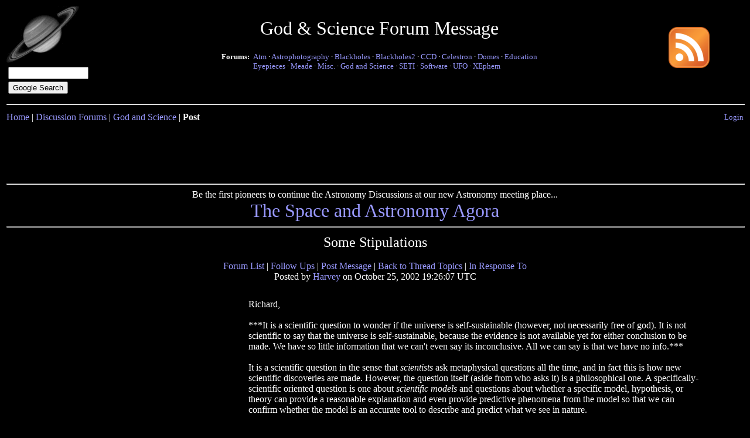

--- FILE ---
content_type: text/html; charset=ISO-8859-1
request_url: http://www.astronomy.net/forums/god/messages/24040.shtml
body_size: 8311
content:
<!-- Everything on this page is Copyright 1994-2026, John Huggins, All Rights Reserved -->
<!-- User not logged in -->

<!DOCTYPE HTML PUBLIC "-//W3C//DTD HTML 4.01 Transitional//EN"
"http://www.w3.org/TR/html4/loose.dtd">
<html>
<head>
<!--path_array[1] = forums-->
<!--path_array[2] = god-->
<!--path_array[3] = messages-->
<!--path_array[4] = 24040.shtml-->

<title>Some Stipulations - an Astronomy Net God & Science Forum Message</title>
<meta name="description" content="Some Stipulations - an Astronomy Net God & Science Forum message">
<meta name="keywords" content="astronomy, forums, God & Science, astronomy God & Science, forum, Some Stipulations">
<meta name="robots" content="index,follow">
<meta http-equiv="Content-Type" content="text/html; charset=iso-8859-1">

<style type="text/css">
<!--
h1 {  color: #ffffff}
h3 {  color: #ffffff}
dt {  color: #ffffff; font-size: larger;}
dt.events {  color: #ffff80; font-size: larger;}
dd {  color: #ffffff; font-size: smaller;}
dd.events {  color: #80ff80; font-size: smaller;}
td {  color: #ffffff}
td.past { color: "#909090"; }
td.current { color: "#00ff00"; font-size: larger; }
td.future { color: "#ffcc00"; }
td.leftcell {font-size: large; text-decoration: none; }
b  {  color: #ffffff}
b.articles { color: #80ff80; }
p  {  color: #ffffff;}
p.articles { color: orange; }
p.credits { color: orange; text-decoration: italic; font-size: small; }
p.heading { color: #ffff80; font-size: larger; }
p.exciting { 
	font-family: times, Times New Roman, times-roman, georgia, serif;
	color: #AAA;
	margin: 30px 0px 0px 0px;
	padding: 1px 1px 1px 1px;
	font-size: 31px;
	line-height: 44px;
	letter-spacing: 2px;
	font-weight: bold;
}
div.exciting { 
	font-family: times, Times New Roman, times-roman, georgia, serif;
	color: #AAA;
	margin: 40px 0px 0px 0px;
	padding: 1px 1px 1px 1px;
	font-size: 31px;
	line-height: 44px;
	letter-spacing: 2px;
	font-weight: bold;
}
div.introtext {
	text-align: left;
	width: 600px;
}
p.body { color: #80ff80; }
p.constfamily { text-align: left; margin-left: 200px; margin-right: auto; color: #80ff80; }
p.constfamilyhist { text-align: left; margin-left: 100px; margin-right: 100px; color: #80ff80; }
strong { color: #ffffff; text-decoration:none ; font-size: larger; }
a  { text-decoration:none; }
a:link { color: #9999ff; }  /* for unvisited links */
a:visited { color: #ff99ff; } /* for visited links */
a:active { color: #9999ff; } /* when link is clicked */
a:hover { color: #ffff00; } /* when mouse is over link */
a.meteor { color: "#ff0000"; }
a.articles:link { color: #80ff80; text-decoration: none }
a.articles:visited { color: #80ff80; text-decoration: none }
a.articles:active { color: #80ff80; text-decoration: none }
a.articles:hover { color: #c0c0ff; text-decoration: none }
a.wlink:link, a.wlink:visited {
	font-size: 14px;
	color: #808080; 
	text-decoration: none; 
	margin-left: 5px;
	margin-right: 5px;
}
a.wlink:hover {
	color: #ffffff;
}
a.wblink:link, a.wblink:visited {
	font-family: Verdana, Arial, Sans-serif;
	color: #000000; 
	text-decoration: none; 
}
-->
</style>
</head>
<body bgcolor="#000000" text="#ffffff" link="#9999ff" vlink="#ff99ff" alink="#9999ff"><table width="100%" border="0">
	<tr> 
		<td valign="top" rowspan="2" width="100" align="left"> 
			
			<a href="/"><img src="/graphics/saturn.gif" width="129" height="100" alt="Back to Home" border="0"></a><br>

<!-- SiteSearch Google. -->
<form method="get" action="http://www.astronomy.net/searchsite.html" target="_top">
<table border="0" bgcolor="#000000">
<tr>
<td nowrap="nowrap">
<input type="hidden" name="domains" value="www.astronomy.net">
<input type="text" name="q" size="15" maxlength="255" value="">
</td>
</tr>
<tr>
<td>
<input type="submit" name="sa" value="Google Search">
</td>
</tr>
</table>
<input type="hidden" name="sitesearch" value="www.astronomy.net">
<input type="hidden" name="client" value="pub-5251401429569550">
<input type="hidden" name="forid" value="1">
<input type="hidden" name="channel" value="4291402011">
<input type="hidden" name="ie" value="ISO-8859-1">
<input type="hidden" name="oe" value="ISO-8859-1">
<input type="hidden" name="safe" value="active">
<input type="hidden" name="cof" value="GALT:#80FF80;GL:1;DIV:#666666;VLC:80FF80;AH:center;BGC:000000;LBGC:FFFF00;ALC:F2984C;LC:F2984C;T:CCCCCC;GFNT:C0C0FF;GIMP:C0C0FF;FORID:11">
<input type="hidden" name="hl" value="en">
</form>
<!-- SiteSearch Google -->
			
		</td>
		<td align="center" valign="top">
			

<table border="0" cellspacing="0" cellpadding=3>
<tr><td colspan="2" align="center"><p><font size="+3">God & Science Forum Message</font></p></td></tr><tr>
<td align="right" valign="top"><small><b>Forums:</b>
</small></td><td nowrap align="left" valign="top">
<small>
<a href="/forums/atm/">Atm</a> &#183 
<a href="/forums/astrophotography/">Astrophotography</a> &#183 
<a href="/forums/blackholes/">Blackholes</a> &#183 
<a href="/forums/blackholes2/">Blackholes2</a> &#183 
<a href="/forums/ccd/">CCD</a> &#183 
<a href="/forums/celestron/">Celestron</a> &#183; 
<a href="/forums/domes/">Domes</a> &#183; 
<a href="/forums/education/">Education</a>
<br>
<a href="/forums/eyepieces/">Eyepieces</a> &#183 
<a href="/forums/meade/">Meade</a> &#183 
<a href="/forums/general/">Misc.</a> &#183 
<a href="/forums/god/">God and Science</a> &#183 
<a href="/forums/seti/">SETI</a> &#183 
<a href="/forums/software/">Software</a> &#183 
<a href="/forums/ufo/">UFO</a> &#183 
<a href="/forums/xephem/">XEphem</a>
</small>
</td>
</tr>
</table>

		</td>
<td><a href="/rss.php"><img src="/graphics/rssastronet070.png" border="0" width="70" height="70" alt="RSS Button" title="RSS Feed for all recent additions to Astronomy Net"></a></td>
	</tr>
	<tr>
		<td colspan="2" align="center">
			<table><tr><td align="center" valign="middle">

<!-- SectionName = forums, SubSectionName = god -->

</td></tr></table>		</td>
	</tr>
</table>
<table width="100%">
<tr><td colspan="2"><hr width="100%"></td></tr>
<tr><td><div align="left"><a href="/">Home</a> | <a href="/forums/">Discussion Forums</a> | <a href="/forums/god/">God and Science</a> | <b>Post</b>
</div></td><td><div align="right"><small><a href="/users/">Login</a></small>
</div></td></tr></table><div align="center">

<!--/* Revive Adserver Javascript Tag v3.0.2 */-->

<script type='text/javascript'><!--//<![CDATA[
   var m3_u = (location.protocol=='https:'?'https://184.106.236.246/ads/www/delivery/ajs.php':'http://184.106.236.246/ads/www/delivery/ajs.php');
   var m3_r = Math.floor(Math.random()*99999999999);
   if (!document.MAX_used) document.MAX_used = ',';
   document.write ("<scr"+"ipt type='text/javascript' src='"+m3_u);
   document.write ("?zoneid=1&amp;target=_blank&amp;withtext=1");
   document.write ('&amp;cb=' + m3_r);
   if (document.MAX_used != ',') document.write ("&amp;exclude=" + document.MAX_used);
   document.write (document.charset ? '&amp;charset='+document.charset : (document.characterSet ? '&amp;charset='+document.characterSet : ''));
   document.write ("&amp;loc=" + escape(window.location));
   if (document.referrer) document.write ("&amp;referer=" + escape(document.referrer));
   if (document.context) document.write ("&context=" + escape(document.context));
   if (document.mmm_fo) document.write ("&amp;mmm_fo=1");
   document.write ("'><\/scr"+"ipt>");
//]]>--></script><noscript><a href='http://184.106.236.246/ads/www/delivery/ck.php?n=a0505dd9&amp;cb=INSERT_RANDOM_NUMBER_HERE' target='_blank'><img src='http://184.106.236.246/ads/www/delivery/avw.php?zoneid=1&amp;cb=INSERT_RANDOM_NUMBER_HERE&amp;n=a0505dd9' border='0' alt='' /></a></noscript>

</div>


<!-- HTDig Begin -->

<center><table width="100%"><tr><td align="center"><hr width="100%">
Be the first pioneers to continue the Astronomy Discussions at our new Astronomy meeting place...<br><font size="+3"><a href="http://agora.astronomy.net/">The Space and Astronomy Agora</a></font><hr width="100%">
</td></tr><tr><td align="center"><font size="+2">Some Stipulations</font>
<br>

<!-- AddThis Bookmark Button BEGIN -->
<script type="text/javascript">
  addthis_url    = location.href;   
  addthis_title  = document.title;  
  addthis_pub    = 'jsh';     
</script><script type="text/javascript" src="http://s7.addthis.com/js/addthis_widget.php?v=12" ></script>
<!-- AddThis Bookmark Button END -->
<br>
<a href="/forums/?disp=0">Forum List</a> | <a href="#Followups">Follow Ups</a> | <a href="#POST">Post Message</a> | <a href="/forums/god/?base=0&amp;disp=0">Back to Thread Topics</a> | <a href="/forums/god/messages/24029.shtml?base=0&amp;disp=0">In Response To</a><br>Posted by <a href="/forums/userinfo/harvey1/">Harvey</a> on October 25, 2002 19:26:07 UTC
</td></tr></table></center><center>
<table border="0" cellspacing="10" cellpadding="0" width="90%">
<tr><td valign="top">
<table align="left"><tr><td>
<script type="text/javascript"><!--
google_ad_client = "pub-5251401429569550";
google_ad_width = 336;
google_ad_height = 280;
google_ad_format = "336x280_as";
google_ad_type = "text_image";
google_ad_channel ="5230055887";
google_color_border = "000000";
google_color_bg = "000000";
google_color_link = "9999ff";
google_color_url = "9999ff";
google_color_text = "ffffff";
//--></script>
<script type="text/javascript"
  src="http://pagead2.googlesyndication.com/pagead/show_ads.js">
</script>
</td></tr></table><p>Richard,<br><br>***It is a scientific question to wonder if the universe is self-sustainable (however, not necessarily free of god). It is not scientific to say that the universe is self-sustainable, because the evidence is not available yet for either conclusion to be made. We have so little information that we can't even say its inconclusive. All we can say is that we have no info.***<br><br>It is a scientific question in the sense that <i>scientists</i> ask metaphysical questions all the time, and in fact this is how new scientific discoveries are made. However, the question itself (aside from who asks it) is a philosophical one. A specifically-scientific oriented question is one about <i>scientific models</i> and questions about whether a specific model, hypothesis, or theory can provide a reasonable explanation and even provide predictive phenomena from the model so that we can confirm whether the model is an accurate tool to describe and predict what we see in nature.<br><br>However, there is at least another caveat to this. I am not saying that a future scientific model can never explain why our material universe continues to exist as a reasonable postulation. For example, quantum cosmology is such a scientific hypothesis which suggests that the universe is sustained by quantum laws that apply to our whole spacetime geometry. If quantum cosmology were to make enough confirmed predictions, then it would be a reasonable postulation that the universe exists due to quantum laws.<br><br>That might seem to be science at its best answering a very difficult question, but I still say that this is a philosophical issue. The reason is that quantum laws can be interpreted in an empirical manner (i.e., as a 'model' and not a 'law') and no doubt any quantum cosmological 'laws' could also be interpreted as such and therefore leave the question about why the universe persists as a mystery. Answering 'why' questions are very difficult and as Hume's arguments against inductive reasoning showed 3 centuries ago, this issue is not going to go away. It is an intrinsic problem of induction (actually called 'Hume's problem of induction').<br><br>***But science runs on the idea that everything occurs naturally. This has never been disproven, ever. How many billions of experiments have made because of this conclusion?***<br><br>I won't argue with this even though Alan Plantiga, I believe, has cited exceptions to this argument. What I will say is that the term 'natural' is often defined based largely on the concept of 'law', and herein is the problem. If 'laws' are not really laws in the sense that they somehow necessitate certain facets of nature, then the term 'natural' is fully dependent on a certain observed range of past behavior. However, the argument for God's involvement is not an involvement that is observable. For example, how does one observe 'quantum laws'? How does one observe 'laws of general relativity'? We have to infer that there are reasons for some behavior, but we not observe those reasons themselves. We only observe the outcome. If God is involved, as I suggest, then the outcome of God's involvement is what is observed, and not directly God's involvement. This is not unscientific, since we are not able to observe the 'cause' of anything. We only observe effects. The causes are theoretical schemes that best explain the observed effects, and this does not even deal with more ultimate causes or even pretend to deal with any ultimate causes. <br><br>***It is logical to carry-on that the universe is naturally occuring, based on this idea. Because of religion's lack of uniformity throughout the world, it is difficult to venture the base of logic it would take to assume a god created the universe, at least from a scientific standpoint. Nothing has ever been shown to have been created by a god.***<br><br>A perhaps better way of saying this is that no scientific model has been required to introduce God to explain or predict the natural phenomena in question. However, scientific models generally avoid addressing the metaphysical causes of something, so we shouldn't even expect science to provide insight into God's involvement. Yet, science does give us some indication that mathematics and underlying order to the Cosmos are important to scientific realism, so science realist interpretations of science do at least suggest that there is underlying order (which many theists have always signified as a sign of God's presence in the world).<br><br>***While believing in a god may make "sense" it may not necessarily be logical, because every science experiment has shown otherwise! However, a natural origin is not even close to being conclusive for a conclusion!***<br><br>Since scientific experiments are meant to address whether a certain model is sufficient to utilize for understanding and predicting natural phenomena (although instrumentalists say science is mainly limited to prediction), it is neither the goal nor the ability of science to address these philosophical implications. Rather, just like philosophy must analyze the claims of scientific realism and scientific truth, philosophy must also analyze the claims of metaphysical causes. Since philosophers have been able to show plenty of utility in there being a God, it continues to be a viable philosophical stance adding more insight to scientific discoveries. <br><br>The philosophical position that is contradicted by God's existence is the materialist philosophy. <br>The question, though, is why would human beings  choose to hold a philosophical stance that is counter to the theist beliefs of most human beings on the planet, especially when those beliefs are so dismal. Is it possible that a small percentage of humans have a need for random origins in order to experience a kind of freedom that comes from an atheist or agnostic belief system? Any ideas?<br><br>Warm regards, Harv</td></tr></table></center>
<p align="center"><a name="Followups">Follow Ups:</a></p>
<center>
<table border="0" cellspacing="0" cellpadding="10" width="85%">
<tr><td>
<table align="right"><tr><td></td></tr></table><ul><li><a href="/forums/god/messages/24056.shtml">Wishing the html BLOCKQUOTE code would work</a> - <i><a href="/forums/userinfo/richard/">richard</a></i> - October 26, 2002 - 00:52 UTC<ul>
<li><a href="/forums/god/messages/24100.shtml">Atheists and free trips to Vegas</a> - <i><a href="/forums/userinfo/harvey1/">harvey1</a></i> - October 26, 2002 - 16:06 UTC<ul>
<li><a href="/forums/god/messages/24108.shtml">I like this but we shouldn't send all nuclear families t' Nevad</a> - <i><a href="/forums/userinfo/quiet/">quiet</a></i> - October 27, 2002 - 06:15 UTC<ul>
<li><a href="/forums/god/messages/24109.shtml">a ________________________________(nt)</a> - <i><a href="/forums/userinfo/quiet/">quiet</a></i> - October 27, 2002 - 06:19 UTC</li>
</ul></li>
</ul></li>
</ul></li>
<li><a href="/forums/god/messages/24062.shtml">On atheism</a> - <i><a href="/forums/userinfo/richard/">richard</a></i> - October 26, 2002 - 01:09 UTC<ul>
<li><a href="/forums/god/messages/24097.shtml">Re: All dismal beliefs</a> - <i><a href="/forums/userinfo/harvey1/">harvey1</a></i> - October 26, 2002 - 14:51 UTC<ul>
<li><a href="/forums/god/messages/24101.shtml">Pessimism</a> - <i><a href="/forums/userinfo/stormcrow/">stormcrow</a></i> - October 26, 2002 - 16:26 UTC<ul>
<li><a href="/forums/god/messages/24102.shtml">Rearranging priorities</a> - <i><a href="/forums/userinfo/harvey1/">harvey1</a></i> - October 26, 2002 - 17:55 UTC</li>
</ul></li>
</ul><ul>
<li><a href="/forums/god/messages/24107.shtml">Pessimism?</a> - <i><a href="/forums/userinfo/richard/">richard</a></i> - October 27, 2002 - 03:36 UTC<ul>
<li><a href="/forums/god/messages/24112.shtml">I can't use my nuclear war analogy?</a> - <i><a href="/forums/userinfo/harvey1/">harvey1</a></i> - October 27, 2002 - 15:49 UTC<ul>
<li><a href="/forums/god/messages/24117.shtml">By any other name, is just as dangerous</a> - <i><a href="/forums/userinfo/quiet/">quiet</a></i> - October 27, 2002 - 18:56 UTC</li>
</ul><ul>
<li><a href="/forums/god/messages/24148.shtml">I can't respond to that posting</a> - <i><a href="/forums/userinfo/richard/">richard</a></i> - October 31, 2002 - 03:38 UTC<ul>
<li><a href="/forums/god/messages/24149.shtml">Hmm...</a> - <i><a href="/forums/userinfo/harvey1/">harvey1</a></i> - October 31, 2002 - 04:50 UTC<ul>
<li><a href="/forums/god/messages/24150.shtml">I recently met a woman who was raised as an atheist</a> - <i><a href="/forums/userinfo/yaniru/">yaniru</a></i> - October 31, 2002 - 13:07 UTC<ul>
<li><a href="/forums/god/messages/24155.shtml">This is not about individuals</a> - <i><a href="/forums/userinfo/harvey1/">harvey1</a></i> - October 31, 2002 - 15:36 UTC<ul>
<li><a href="/forums/god/messages/24158.shtml">Crazy science, crazy metaphysics</a> - <i><a href="/forums/userinfo/aurino_s/">aurino_s</a></i> - October 31, 2002 - 15:56 UTC<ul>
<li><a href="/forums/god/messages/24160.shtml">(laughing)</a> - <i><a href="/forums/userinfo/harvey1/">harvey1</a></i> - October 31, 2002 - 16:14 UTC<ul>
<li><a href="/forums/god/messages/24161.shtml">Laughter is the best philosophy</a> - <i><a href="/forums/userinfo/aurino_s/">aurino_s</a></i> - October 31, 2002 - 16:53 UTC<ul>
<li><a href="/forums/god/messages/24163.shtml">As you know</a> - <i><a href="/forums/userinfo/harvey1/">harvey1</a></i> - October 31, 2002 - 17:01 UTC</li>
</ul></li>
</ul></li>
</ul></li>
</ul></li>
</ul></li>
</ul><ul>
<li><a href="/forums/god/messages/24154.shtml">Good ideas, Harv</a> - <i><a href="/forums/userinfo/aurino_s/">aurino_s</a></i> - October 31, 2002 - 15:19 UTC<ul>
<li><a href="/forums/god/messages/24156.shtml">One caveat</a> - <i><a href="/forums/userinfo/harvey1/">harvey1</a></i> - October 31, 2002 - 15:50 UTC<ul>
<li><a href="/forums/god/messages/24159.shtml">The difference, in my opinion</a> - <i><a href="/forums/userinfo/aurino_s/">aurino_s</a></i> - October 31, 2002 - 16:04 UTC<ul>
<li><a href="/forums/god/messages/24164.shtml">Another caveat</a> - <i><a href="/forums/userinfo/yaniru/">yaniru</a></i> - October 31, 2002 - 17:16 UTC<ul>
<li><a href="/forums/god/messages/24165.shtml">Defining 'God'</a> - <i><a href="/forums/userinfo/harvey1/">harvey1</a></i> - October 31, 2002 - 18:23 UTC<ul>
<li><a href="/forums/god/messages/24176.shtml">OK- a very broad definition of god</a> - <i><a href="/forums/userinfo/yaniru/">yaniru</a></i> - November 1, 2002 - 03:10 UTC<ul>
<li><a href="/forums/god/messages/27702.shtml">slowtoburn</a> - <i><a href="/forums/userinfo/paprice1/">paprice1</a></i> - July 1, 2003 - 21:38 UTC</li>
</ul></li>
</ul></li>
</ul><ul>
<li><a href="/forums/god/messages/24167.shtml">My view</a> - <i><a href="/forums/userinfo/aurino_s/">aurino_s</a></i> - October 31, 2002 - 19:45 UTC<ul>
<li><a href="/forums/god/messages/24177.shtml">I do think of myself as an aspect of god</a> - <i><a href="/forums/userinfo/yaniru/">yaniru</a></i> - November 1, 2002 - 03:13 UTC<ul>
<li><a href="/forums/god/messages/24184.shtml">So we're quite close</a> - <i><a href="/forums/userinfo/aurino_s/">aurino_s</a></i> - November 1, 2002 - 13:54 UTC<ul>
<li><a href="/forums/god/messages/24188.shtml">You're both Jews?</a> - <i><a href="/forums/userinfo/quiet/">quiet</a></i> - November 1, 2002 - 16:54 UTC<ul>
<li><a href="/forums/god/messages/24193.shtml">Jesus was Jewish</a> - <i><a href="/forums/userinfo/yaniru/">yaniru</a></i> - November 1, 2002 - 20:39 UTC<ul>
<li><a href="/forums/god/messages/24196.shtml">Paul was Jewish too (nt)</a> - <i><a href="/forums/userinfo/harvey1/">harvey1</a></i> - November 1, 2002 - 21:23 UTC</li>
</ul></li>
</ul></li>
</ul><ul>
<li><a href="/forums/god/messages/24194.shtml">Dark matter is just a possibility</a> - <i><a href="/forums/userinfo/yaniru/">yaniru</a></i> - November 1, 2002 - 20:41 UTC<ul>
<li><a href="/forums/god/messages/24195.shtml">In my personal, unqualified opinion...</a> - <i><a href="/forums/userinfo/aurino_s/">aurino_s</a></i> - November 1, 2002 - 21:10 UTC<ul>
<li><a href="/forums/god/messages/24210.shtml">Dark matter comes from astronomical observations</a> - <i><a href="/forums/userinfo/yaniru/">yaniru</a></i> - November 2, 2002 - 01:48 UTC<ul>
<li><a href="/forums/god/messages/24255.shtml">It's not that I don't care</a> - <i><a href="/forums/userinfo/aurino_s/">aurino_s</a></i> - November 4, 2002 - 14:49 UTC</li>
</ul></li>
</ul><ul>
<li><a href="/forums/god/messages/24223.shtml">www.astronomy.net has a link to a confirmation</a> - <i><a href="/forums/userinfo/carefuluniverse/">carefuluniverse</a></i> - November 2, 2002 - 19:39 UTC</li>
</ul></li>
</ul></li>
</ul></li>
</ul></li>
</ul></li>
</ul></li>
</ul></li>
</ul></li>
</ul></li>
</ul><ul>
<li><a href="/forums/god/messages/24182.shtml">Sorry, Aurino -- those ideas are NOT ...but these are</a> - <i><a href="/forums/userinfo/spazcon/">spazcon</a></i> - November 1, 2002 - 08:00 UTC</li>
</ul><ul>
<li><a href="/forums/god/messages/24240.shtml">Harvey, you are wrongly comparing the wrong things</a> - <i><a href="/forums/userinfo/richard/">richard</a></i> - November 3, 2002 - 22:15 UTC<ul>
<li><a href="/forums/god/messages/24242.shtml">Maybe so</a> - <i><a href="/forums/userinfo/harvey1/">harvey1</a></i> - November 4, 2002 - 01:54 UTC</li>
</ul><ul>
<li><a href="/forums/god/messages/24247.shtml">You should stick to subjects you know something about.</a> - <i><a href="/forums/userinfo/quiet/">quiet</a></i> - November 4, 2002 - 04:14 UTC<ul>
<li><a href="/forums/god/messages/24252.shtml">The Pear is rotten again</a> - <i><a href="/forums/userinfo/yaniru/">yaniru</a></i> - November 4, 2002 - 13:02 UTC<ul>
<li><a href="/forums/god/messages/24253.shtml">Moral secularists</a> - <i><a href="/forums/userinfo/harvey1/">harvey1</a></i> - November 4, 2002 - 13:50 UTC</li>
</ul><ul>
<li><a href="/forums/god/messages/24259.shtml">Ruquist, you (expletive deleted)  :)</a> - <i><a href="/forums/userinfo/spazcon/">spazcon</a></i> - November 4, 2002 - 18:25 UTC<ul>
<li><a href="/forums/god/messages/30655.shtml">Mike Pearson , you F.ck.ng .ssh.le</a> - <i><a href="/forums/userinfo/yanniru/">yanniru</a></i> - December 3, 2003 - 19:02 UTC<ul>
<li><a href="/forums/god/messages/30656.shtml">I take it all back</a> - <i><a href="/forums/userinfo/yanniru/">yanniru</a></i> - December 3, 2003 - 19:04 UTC</li>
</ul></li>
</ul></li>
</ul></li>
</ul><ul>
<li><a href="/forums/god/messages/24258.shtml">No Golden Rule  ?</a> - <i><a href="/forums/userinfo/spazcon/">spazcon</a></i> - November 4, 2002 - 18:21 UTC<ul>
<li><a href="/forums/god/messages/24278.shtml">I have tried the Golden Rule</a> - <i><a href="/forums/userinfo/yaniru/">yaniru</a></i> - November 5, 2002 - 00:26 UTC<ul>
<li><a href="/forums/god/messages/24281.shtml">Peace Angel is waiting for you</a> - <i><a href="/forums/userinfo/permanentwish/">permanentwish</a></i> - November 5, 2002 - 04:02 UTC</li>
</ul></li>
</ul></li>
</ul><ul>
<li><a href="/forums/god/messages/24260.shtml">Pearson and Manifest Destiny</a> - <i><a href="/forums/userinfo/richard/">richard</a></i> - November 4, 2002 - 18:33 UTC<ul>
<li><a href="/forums/god/messages/24262.shtml">At least you have read ONE source</a> - <i><a href="/forums/userinfo/spazcon/">spazcon</a></i> - November 4, 2002 - 18:59 UTC<ul>
<li><a href="/forums/god/messages/24266.shtml">Oh yes...the Turks are in Europe too</a> - <i><a href="/forums/userinfo/spazcon/">spazcon</a></i> - November 4, 2002 - 19:34 UTC</li>
</ul></li>
</ul><ul>
<li><a href="/forums/god/messages/24264.shtml">And our Pearson family did not go West until my generation</a> - <i><a href="/forums/userinfo/spazcon/">spazcon</a></i> - November 4, 2002 - 19:17 UTC<ul>
<li><a href="/forums/god/messages/30657.shtml">Are you the Pearsons from Haverhill</a> - <i><a href="/forums/userinfo/yanniru/">yanniru</a></i> - December 3, 2003 - 19:08 UTC</li>
</ul></li>
</ul></li>
</ul><ul>
<li><a href="/forums/god/messages/24261.shtml">I do like RyeKrisp crackers</a> - <i><a href="/forums/userinfo/spazcon/">spazcon</a></i> - November 4, 2002 - 18:42 UTC</li>
</ul></li>
</ul></li>
</ul></li>
</ul></li>
</ul></li>
</ul></li>
</ul></li>
</ul></li>
<li><a href="/forums/god/messages/24063.shtml">One final thing on this conversation</a> - <i><a href="/forums/userinfo/richard/">richard</a></i> - October 26, 2002 - 01:10 UTC<ul>
<li><a href="/forums/god/messages/24093.shtml">Yeah, you have that right</a> - <i><a href="/forums/userinfo/harvey1/">harvey1</a></i> - October 26, 2002 - 14:09 UTC<ul>
<li><a href="/forums/god/messages/24106.shtml">Your post has big logical flaws; too bad u despise my criticism</a> - <i><a href="/forums/userinfo/spazcon/">spazcon</a></i> - October 27, 2002 - 01:17 UTC</li>
</ul></li>
</ul></li>
</ul></td></tr>
</table>
</center>
<center><a href="/users/login.php">Login to Post</a></center><center>
<table cellpadding="5"  border="0">
<tr><th><u>Additional Information</u></th></tr><tr><td align="center"></td></tr><tr><td align="center">

<!-- SiteSearch Google f -->
<form method="get" action="http://www.astronomy.net/searchsite.html" target="_top">
<table border="0" bgcolor="#000000">
<tr><td nowrap="nowrap" valign="top" align="left" height="32">
<a href="http://www.google.com/">
<img src="http://www.google.com/logos/Logo_25blk.gif" border="0" alt="Google" align="middle"></a>
</td>
<td nowrap="nowrap">
<input type="hidden" name="domains" value="www.astronomy.net">
<input type="text" name="q" size="31" maxlength="255" value="">
<input type="submit" name="sa" value="Search">
</td></tr>
<tr>
<td>&nbsp;</td>
<td nowrap="nowrap">
<table>
<tr>
<td>
<input type="radio" name="sitesearch" value="">
<font size="-1" color="white">Web</font>
</td>
<td>
<input type="radio" name="sitesearch" value="www.astronomy.net" checked="checked">
<font size="-1" color="white">www.astronomy.net</font>
</td>
</tr>
</table>
<input type="hidden" name="client" value="pub-5251401429569550">
<input type="hidden" name="forid" value="1">
<input type="hidden" name="channel" value="5519467521">
<input type="hidden" name="ie" value="ISO-8859-1">
<input type="hidden" name="oe" value="ISO-8859-1">
<input type="hidden" name="safe" value="active">
<input type="hidden" name="cof" value="GALT:#008000;GL:1;DIV:#336699;VLC:663399;AH:center;BGC:FFFFFF;LBGC:336699;ALC:0000FF;LC:0000FF;T:000000;GFNT:0000FF;GIMP:0000FF;FORID:11">
<input type="hidden" name="hl" value="en">
</td></tr></table>
</form>
<!-- SiteSearch Google -->

	</td></tr><tr align="center"><td><img src="/graphics/daynightsm.gif" width="400" height="16" alt="DayNightLine"></td></tr>
<tr><td align="center"><font size="-2"><a href="/about/">About Astronomy Net</a> | <a href="/advertise/">Advertise on Astronomy Net</a> | <a href="/about/contact.html">Contact & Comments</a> | <a href="/privacy.html">Privacy Policy</a></font></td></tr>
<tr>
<td align="center">
<address>Unless otherwise specified, web site content Copyright 1994-2026 John Huggins All Rights Reserved<br>
Forum posts are Copyright their authors as specified in the heading above the post.<br>
&quot;dbHTML,&quot; &quot;AstroGuide,&quot; &quot;ASTRONOMY.NET&quot; &amp; &quot;VA.NET&quot;<br>are trademarks of <a href="http://www.johnhuggins.com/">John Huggins</a></address></td>
</tr>
</table>
</center>

<script type="text/javascript">
var dc_UnitID = 14;
var dc_PublisherID = 9844;
var dc_AdLinkColor = '#9999ff';
var dc_adprod='ADL';
</script>
<script type="text/javascript" SRC="http://kona.kontera.com/javascript/lib/KonaLibInline.js"></script>
</body>
</html>


--- FILE ---
content_type: text/html; charset=utf-8
request_url: https://www.google.com/recaptcha/api2/aframe
body_size: 267
content:
<!DOCTYPE HTML><html><head><meta http-equiv="content-type" content="text/html; charset=UTF-8"></head><body><script nonce="HunCv6tVeCam85yTOkZRuw">/** Anti-fraud and anti-abuse applications only. See google.com/recaptcha */ try{var clients={'sodar':'https://pagead2.googlesyndication.com/pagead/sodar?'};window.addEventListener("message",function(a){try{if(a.source===window.parent){var b=JSON.parse(a.data);var c=clients[b['id']];if(c){var d=document.createElement('img');d.src=c+b['params']+'&rc='+(localStorage.getItem("rc::a")?sessionStorage.getItem("rc::b"):"");window.document.body.appendChild(d);sessionStorage.setItem("rc::e",parseInt(sessionStorage.getItem("rc::e")||0)+1);localStorage.setItem("rc::h",'1769214943701');}}}catch(b){}});window.parent.postMessage("_grecaptcha_ready", "*");}catch(b){}</script></body></html>

--- FILE ---
content_type: text/javascript; charset=windows-1252
request_url: http://184.106.236.246/ads/www/delivery/ajs.php?zoneid=1&target=_blank&withtext=1&cb=18480831270&charset=windows-1252&loc=http%3A//www.astronomy.net/forums/god/messages/24040.shtml
body_size: 1091
content:
var OX_14a603d2 = '';
OX_14a603d2 += "<"+"script async src=\"//pagead2.googlesyndication.com/pagead/js/adsbygoogle.js\"><"+"/script>\n";
OX_14a603d2 += "<"+"!-- Back on Black -->\n";
OX_14a603d2 += "<"+"ins class=\"adsbygoogle\"\n";
OX_14a603d2 += "style=\"display:inline-block;width:728px;height:90px\"\n";
OX_14a603d2 += "data-ad-client=\"ca-pub-5251401429569550\"\n";
OX_14a603d2 += "data-ad-slot=\"7202724133\"><"+"/ins>\n";
OX_14a603d2 += "<"+"script>\n";
OX_14a603d2 += "(adsbygoogle = window.adsbygoogle || []).push({});\n";
OX_14a603d2 += "<"+"/script><"+"div id=\'beacon_49336b41b6\' style=\'position: absolute; left: 0px; top: 0px; visibility: hidden;\'><"+"img src=\'http://184.106.236.246/ads/www/delivery/lg.php?bannerid=3&amp;campaignid=3&amp;zoneid=1&amp;loc=1&amp;referer=http%3A%2F%2Fwww.astronomy.net%2Fforums%2Fgod%2Fmessages%2F24040.shtml&amp;cb=49336b41b6\' width=\'0\' height=\'0\' alt=\'\' style=\'width: 0px; height: 0px;\' /><"+"/div>\n";
document.write(OX_14a603d2);
